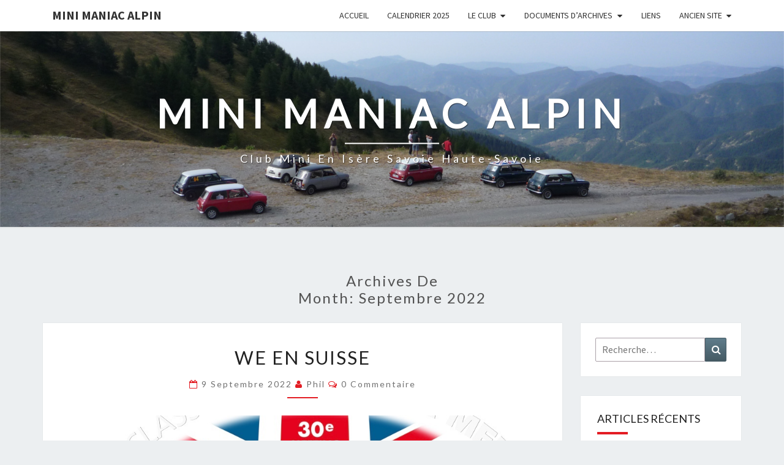

--- FILE ---
content_type: text/html; charset=UTF-8
request_url: https://www.minimaniacalpin.fr/version3/index.php/2022/09/
body_size: 12254
content:
<!DOCTYPE html>

<!--[if IE 8]>
<html id="ie8" lang="fr-FR">
<![endif]-->
<!--[if !(IE 8) ]><!-->
<html lang="fr-FR">
<!--<![endif]-->
<head>
<meta charset="UTF-8" />
<meta name="viewport" content="width=device-width" />
<link rel="profile" href="http://gmpg.org/xfn/11" />
<link rel="pingback" href="https://www.minimaniacalpin.fr/version3/xmlrpc.php" />
<title>septembre 2022 &#8211; Mini Maniac Alpin</title>
<meta name='robots' content='max-image-preview:large' />
<link rel='dns-prefetch' href='//fonts.googleapis.com' />
<link rel="alternate" type="application/rss+xml" title="Mini Maniac Alpin &raquo; Flux" href="https://www.minimaniacalpin.fr/version3/index.php/feed/" />
<link rel="alternate" type="application/rss+xml" title="Mini Maniac Alpin &raquo; Flux des commentaires" href="https://www.minimaniacalpin.fr/version3/index.php/comments/feed/" />
<style id='wp-img-auto-sizes-contain-inline-css' type='text/css'>
img:is([sizes=auto i],[sizes^="auto," i]){contain-intrinsic-size:3000px 1500px}
/*# sourceURL=wp-img-auto-sizes-contain-inline-css */
</style>
<style id='wp-emoji-styles-inline-css' type='text/css'>

	img.wp-smiley, img.emoji {
		display: inline !important;
		border: none !important;
		box-shadow: none !important;
		height: 1em !important;
		width: 1em !important;
		margin: 0 0.07em !important;
		vertical-align: -0.1em !important;
		background: none !important;
		padding: 0 !important;
	}
/*# sourceURL=wp-emoji-styles-inline-css */
</style>
<style id='wp-block-library-inline-css' type='text/css'>
:root{--wp-block-synced-color:#7a00df;--wp-block-synced-color--rgb:122,0,223;--wp-bound-block-color:var(--wp-block-synced-color);--wp-editor-canvas-background:#ddd;--wp-admin-theme-color:#007cba;--wp-admin-theme-color--rgb:0,124,186;--wp-admin-theme-color-darker-10:#006ba1;--wp-admin-theme-color-darker-10--rgb:0,107,160.5;--wp-admin-theme-color-darker-20:#005a87;--wp-admin-theme-color-darker-20--rgb:0,90,135;--wp-admin-border-width-focus:2px}@media (min-resolution:192dpi){:root{--wp-admin-border-width-focus:1.5px}}.wp-element-button{cursor:pointer}:root .has-very-light-gray-background-color{background-color:#eee}:root .has-very-dark-gray-background-color{background-color:#313131}:root .has-very-light-gray-color{color:#eee}:root .has-very-dark-gray-color{color:#313131}:root .has-vivid-green-cyan-to-vivid-cyan-blue-gradient-background{background:linear-gradient(135deg,#00d084,#0693e3)}:root .has-purple-crush-gradient-background{background:linear-gradient(135deg,#34e2e4,#4721fb 50%,#ab1dfe)}:root .has-hazy-dawn-gradient-background{background:linear-gradient(135deg,#faaca8,#dad0ec)}:root .has-subdued-olive-gradient-background{background:linear-gradient(135deg,#fafae1,#67a671)}:root .has-atomic-cream-gradient-background{background:linear-gradient(135deg,#fdd79a,#004a59)}:root .has-nightshade-gradient-background{background:linear-gradient(135deg,#330968,#31cdcf)}:root .has-midnight-gradient-background{background:linear-gradient(135deg,#020381,#2874fc)}:root{--wp--preset--font-size--normal:16px;--wp--preset--font-size--huge:42px}.has-regular-font-size{font-size:1em}.has-larger-font-size{font-size:2.625em}.has-normal-font-size{font-size:var(--wp--preset--font-size--normal)}.has-huge-font-size{font-size:var(--wp--preset--font-size--huge)}.has-text-align-center{text-align:center}.has-text-align-left{text-align:left}.has-text-align-right{text-align:right}.has-fit-text{white-space:nowrap!important}#end-resizable-editor-section{display:none}.aligncenter{clear:both}.items-justified-left{justify-content:flex-start}.items-justified-center{justify-content:center}.items-justified-right{justify-content:flex-end}.items-justified-space-between{justify-content:space-between}.screen-reader-text{border:0;clip-path:inset(50%);height:1px;margin:-1px;overflow:hidden;padding:0;position:absolute;width:1px;word-wrap:normal!important}.screen-reader-text:focus{background-color:#ddd;clip-path:none;color:#444;display:block;font-size:1em;height:auto;left:5px;line-height:normal;padding:15px 23px 14px;text-decoration:none;top:5px;width:auto;z-index:100000}html :where(.has-border-color){border-style:solid}html :where([style*=border-top-color]){border-top-style:solid}html :where([style*=border-right-color]){border-right-style:solid}html :where([style*=border-bottom-color]){border-bottom-style:solid}html :where([style*=border-left-color]){border-left-style:solid}html :where([style*=border-width]){border-style:solid}html :where([style*=border-top-width]){border-top-style:solid}html :where([style*=border-right-width]){border-right-style:solid}html :where([style*=border-bottom-width]){border-bottom-style:solid}html :where([style*=border-left-width]){border-left-style:solid}html :where(img[class*=wp-image-]){height:auto;max-width:100%}:where(figure){margin:0 0 1em}html :where(.is-position-sticky){--wp-admin--admin-bar--position-offset:var(--wp-admin--admin-bar--height,0px)}@media screen and (max-width:600px){html :where(.is-position-sticky){--wp-admin--admin-bar--position-offset:0px}}

/*# sourceURL=wp-block-library-inline-css */
</style><style id='wp-block-image-inline-css' type='text/css'>
.wp-block-image>a,.wp-block-image>figure>a{display:inline-block}.wp-block-image img{box-sizing:border-box;height:auto;max-width:100%;vertical-align:bottom}@media not (prefers-reduced-motion){.wp-block-image img.hide{visibility:hidden}.wp-block-image img.show{animation:show-content-image .4s}}.wp-block-image[style*=border-radius] img,.wp-block-image[style*=border-radius]>a{border-radius:inherit}.wp-block-image.has-custom-border img{box-sizing:border-box}.wp-block-image.aligncenter{text-align:center}.wp-block-image.alignfull>a,.wp-block-image.alignwide>a{width:100%}.wp-block-image.alignfull img,.wp-block-image.alignwide img{height:auto;width:100%}.wp-block-image .aligncenter,.wp-block-image .alignleft,.wp-block-image .alignright,.wp-block-image.aligncenter,.wp-block-image.alignleft,.wp-block-image.alignright{display:table}.wp-block-image .aligncenter>figcaption,.wp-block-image .alignleft>figcaption,.wp-block-image .alignright>figcaption,.wp-block-image.aligncenter>figcaption,.wp-block-image.alignleft>figcaption,.wp-block-image.alignright>figcaption{caption-side:bottom;display:table-caption}.wp-block-image .alignleft{float:left;margin:.5em 1em .5em 0}.wp-block-image .alignright{float:right;margin:.5em 0 .5em 1em}.wp-block-image .aligncenter{margin-left:auto;margin-right:auto}.wp-block-image :where(figcaption){margin-bottom:1em;margin-top:.5em}.wp-block-image.is-style-circle-mask img{border-radius:9999px}@supports ((-webkit-mask-image:none) or (mask-image:none)) or (-webkit-mask-image:none){.wp-block-image.is-style-circle-mask img{border-radius:0;-webkit-mask-image:url('data:image/svg+xml;utf8,<svg viewBox="0 0 100 100" xmlns="http://www.w3.org/2000/svg"><circle cx="50" cy="50" r="50"/></svg>');mask-image:url('data:image/svg+xml;utf8,<svg viewBox="0 0 100 100" xmlns="http://www.w3.org/2000/svg"><circle cx="50" cy="50" r="50"/></svg>');mask-mode:alpha;-webkit-mask-position:center;mask-position:center;-webkit-mask-repeat:no-repeat;mask-repeat:no-repeat;-webkit-mask-size:contain;mask-size:contain}}:root :where(.wp-block-image.is-style-rounded img,.wp-block-image .is-style-rounded img){border-radius:9999px}.wp-block-image figure{margin:0}.wp-lightbox-container{display:flex;flex-direction:column;position:relative}.wp-lightbox-container img{cursor:zoom-in}.wp-lightbox-container img:hover+button{opacity:1}.wp-lightbox-container button{align-items:center;backdrop-filter:blur(16px) saturate(180%);background-color:#5a5a5a40;border:none;border-radius:4px;cursor:zoom-in;display:flex;height:20px;justify-content:center;opacity:0;padding:0;position:absolute;right:16px;text-align:center;top:16px;width:20px;z-index:100}@media not (prefers-reduced-motion){.wp-lightbox-container button{transition:opacity .2s ease}}.wp-lightbox-container button:focus-visible{outline:3px auto #5a5a5a40;outline:3px auto -webkit-focus-ring-color;outline-offset:3px}.wp-lightbox-container button:hover{cursor:pointer;opacity:1}.wp-lightbox-container button:focus{opacity:1}.wp-lightbox-container button:focus,.wp-lightbox-container button:hover,.wp-lightbox-container button:not(:hover):not(:active):not(.has-background){background-color:#5a5a5a40;border:none}.wp-lightbox-overlay{box-sizing:border-box;cursor:zoom-out;height:100vh;left:0;overflow:hidden;position:fixed;top:0;visibility:hidden;width:100%;z-index:100000}.wp-lightbox-overlay .close-button{align-items:center;cursor:pointer;display:flex;justify-content:center;min-height:40px;min-width:40px;padding:0;position:absolute;right:calc(env(safe-area-inset-right) + 16px);top:calc(env(safe-area-inset-top) + 16px);z-index:5000000}.wp-lightbox-overlay .close-button:focus,.wp-lightbox-overlay .close-button:hover,.wp-lightbox-overlay .close-button:not(:hover):not(:active):not(.has-background){background:none;border:none}.wp-lightbox-overlay .lightbox-image-container{height:var(--wp--lightbox-container-height);left:50%;overflow:hidden;position:absolute;top:50%;transform:translate(-50%,-50%);transform-origin:top left;width:var(--wp--lightbox-container-width);z-index:9999999999}.wp-lightbox-overlay .wp-block-image{align-items:center;box-sizing:border-box;display:flex;height:100%;justify-content:center;margin:0;position:relative;transform-origin:0 0;width:100%;z-index:3000000}.wp-lightbox-overlay .wp-block-image img{height:var(--wp--lightbox-image-height);min-height:var(--wp--lightbox-image-height);min-width:var(--wp--lightbox-image-width);width:var(--wp--lightbox-image-width)}.wp-lightbox-overlay .wp-block-image figcaption{display:none}.wp-lightbox-overlay button{background:none;border:none}.wp-lightbox-overlay .scrim{background-color:#fff;height:100%;opacity:.9;position:absolute;width:100%;z-index:2000000}.wp-lightbox-overlay.active{visibility:visible}@media not (prefers-reduced-motion){.wp-lightbox-overlay.active{animation:turn-on-visibility .25s both}.wp-lightbox-overlay.active img{animation:turn-on-visibility .35s both}.wp-lightbox-overlay.show-closing-animation:not(.active){animation:turn-off-visibility .35s both}.wp-lightbox-overlay.show-closing-animation:not(.active) img{animation:turn-off-visibility .25s both}.wp-lightbox-overlay.zoom.active{animation:none;opacity:1;visibility:visible}.wp-lightbox-overlay.zoom.active .lightbox-image-container{animation:lightbox-zoom-in .4s}.wp-lightbox-overlay.zoom.active .lightbox-image-container img{animation:none}.wp-lightbox-overlay.zoom.active .scrim{animation:turn-on-visibility .4s forwards}.wp-lightbox-overlay.zoom.show-closing-animation:not(.active){animation:none}.wp-lightbox-overlay.zoom.show-closing-animation:not(.active) .lightbox-image-container{animation:lightbox-zoom-out .4s}.wp-lightbox-overlay.zoom.show-closing-animation:not(.active) .lightbox-image-container img{animation:none}.wp-lightbox-overlay.zoom.show-closing-animation:not(.active) .scrim{animation:turn-off-visibility .4s forwards}}@keyframes show-content-image{0%{visibility:hidden}99%{visibility:hidden}to{visibility:visible}}@keyframes turn-on-visibility{0%{opacity:0}to{opacity:1}}@keyframes turn-off-visibility{0%{opacity:1;visibility:visible}99%{opacity:0;visibility:visible}to{opacity:0;visibility:hidden}}@keyframes lightbox-zoom-in{0%{transform:translate(calc((-100vw + var(--wp--lightbox-scrollbar-width))/2 + var(--wp--lightbox-initial-left-position)),calc(-50vh + var(--wp--lightbox-initial-top-position))) scale(var(--wp--lightbox-scale))}to{transform:translate(-50%,-50%) scale(1)}}@keyframes lightbox-zoom-out{0%{transform:translate(-50%,-50%) scale(1);visibility:visible}99%{visibility:visible}to{transform:translate(calc((-100vw + var(--wp--lightbox-scrollbar-width))/2 + var(--wp--lightbox-initial-left-position)),calc(-50vh + var(--wp--lightbox-initial-top-position))) scale(var(--wp--lightbox-scale));visibility:hidden}}
/*# sourceURL=https://www.minimaniacalpin.fr/version3/wp-includes/blocks/image/style.min.css */
</style>
<style id='wp-block-paragraph-inline-css' type='text/css'>
.is-small-text{font-size:.875em}.is-regular-text{font-size:1em}.is-large-text{font-size:2.25em}.is-larger-text{font-size:3em}.has-drop-cap:not(:focus):first-letter{float:left;font-size:8.4em;font-style:normal;font-weight:100;line-height:.68;margin:.05em .1em 0 0;text-transform:uppercase}body.rtl .has-drop-cap:not(:focus):first-letter{float:none;margin-left:.1em}p.has-drop-cap.has-background{overflow:hidden}:root :where(p.has-background){padding:1.25em 2.375em}:where(p.has-text-color:not(.has-link-color)) a{color:inherit}p.has-text-align-left[style*="writing-mode:vertical-lr"],p.has-text-align-right[style*="writing-mode:vertical-rl"]{rotate:180deg}
/*# sourceURL=https://www.minimaniacalpin.fr/version3/wp-includes/blocks/paragraph/style.min.css */
</style>
<style id='global-styles-inline-css' type='text/css'>
:root{--wp--preset--aspect-ratio--square: 1;--wp--preset--aspect-ratio--4-3: 4/3;--wp--preset--aspect-ratio--3-4: 3/4;--wp--preset--aspect-ratio--3-2: 3/2;--wp--preset--aspect-ratio--2-3: 2/3;--wp--preset--aspect-ratio--16-9: 16/9;--wp--preset--aspect-ratio--9-16: 9/16;--wp--preset--color--black: #000000;--wp--preset--color--cyan-bluish-gray: #abb8c3;--wp--preset--color--white: #ffffff;--wp--preset--color--pale-pink: #f78da7;--wp--preset--color--vivid-red: #cf2e2e;--wp--preset--color--luminous-vivid-orange: #ff6900;--wp--preset--color--luminous-vivid-amber: #fcb900;--wp--preset--color--light-green-cyan: #7bdcb5;--wp--preset--color--vivid-green-cyan: #00d084;--wp--preset--color--pale-cyan-blue: #8ed1fc;--wp--preset--color--vivid-cyan-blue: #0693e3;--wp--preset--color--vivid-purple: #9b51e0;--wp--preset--gradient--vivid-cyan-blue-to-vivid-purple: linear-gradient(135deg,rgb(6,147,227) 0%,rgb(155,81,224) 100%);--wp--preset--gradient--light-green-cyan-to-vivid-green-cyan: linear-gradient(135deg,rgb(122,220,180) 0%,rgb(0,208,130) 100%);--wp--preset--gradient--luminous-vivid-amber-to-luminous-vivid-orange: linear-gradient(135deg,rgb(252,185,0) 0%,rgb(255,105,0) 100%);--wp--preset--gradient--luminous-vivid-orange-to-vivid-red: linear-gradient(135deg,rgb(255,105,0) 0%,rgb(207,46,46) 100%);--wp--preset--gradient--very-light-gray-to-cyan-bluish-gray: linear-gradient(135deg,rgb(238,238,238) 0%,rgb(169,184,195) 100%);--wp--preset--gradient--cool-to-warm-spectrum: linear-gradient(135deg,rgb(74,234,220) 0%,rgb(151,120,209) 20%,rgb(207,42,186) 40%,rgb(238,44,130) 60%,rgb(251,105,98) 80%,rgb(254,248,76) 100%);--wp--preset--gradient--blush-light-purple: linear-gradient(135deg,rgb(255,206,236) 0%,rgb(152,150,240) 100%);--wp--preset--gradient--blush-bordeaux: linear-gradient(135deg,rgb(254,205,165) 0%,rgb(254,45,45) 50%,rgb(107,0,62) 100%);--wp--preset--gradient--luminous-dusk: linear-gradient(135deg,rgb(255,203,112) 0%,rgb(199,81,192) 50%,rgb(65,88,208) 100%);--wp--preset--gradient--pale-ocean: linear-gradient(135deg,rgb(255,245,203) 0%,rgb(182,227,212) 50%,rgb(51,167,181) 100%);--wp--preset--gradient--electric-grass: linear-gradient(135deg,rgb(202,248,128) 0%,rgb(113,206,126) 100%);--wp--preset--gradient--midnight: linear-gradient(135deg,rgb(2,3,129) 0%,rgb(40,116,252) 100%);--wp--preset--font-size--small: 13px;--wp--preset--font-size--medium: 20px;--wp--preset--font-size--large: 36px;--wp--preset--font-size--x-large: 42px;--wp--preset--spacing--20: 0.44rem;--wp--preset--spacing--30: 0.67rem;--wp--preset--spacing--40: 1rem;--wp--preset--spacing--50: 1.5rem;--wp--preset--spacing--60: 2.25rem;--wp--preset--spacing--70: 3.38rem;--wp--preset--spacing--80: 5.06rem;--wp--preset--shadow--natural: 6px 6px 9px rgba(0, 0, 0, 0.2);--wp--preset--shadow--deep: 12px 12px 50px rgba(0, 0, 0, 0.4);--wp--preset--shadow--sharp: 6px 6px 0px rgba(0, 0, 0, 0.2);--wp--preset--shadow--outlined: 6px 6px 0px -3px rgb(255, 255, 255), 6px 6px rgb(0, 0, 0);--wp--preset--shadow--crisp: 6px 6px 0px rgb(0, 0, 0);}:where(.is-layout-flex){gap: 0.5em;}:where(.is-layout-grid){gap: 0.5em;}body .is-layout-flex{display: flex;}.is-layout-flex{flex-wrap: wrap;align-items: center;}.is-layout-flex > :is(*, div){margin: 0;}body .is-layout-grid{display: grid;}.is-layout-grid > :is(*, div){margin: 0;}:where(.wp-block-columns.is-layout-flex){gap: 2em;}:where(.wp-block-columns.is-layout-grid){gap: 2em;}:where(.wp-block-post-template.is-layout-flex){gap: 1.25em;}:where(.wp-block-post-template.is-layout-grid){gap: 1.25em;}.has-black-color{color: var(--wp--preset--color--black) !important;}.has-cyan-bluish-gray-color{color: var(--wp--preset--color--cyan-bluish-gray) !important;}.has-white-color{color: var(--wp--preset--color--white) !important;}.has-pale-pink-color{color: var(--wp--preset--color--pale-pink) !important;}.has-vivid-red-color{color: var(--wp--preset--color--vivid-red) !important;}.has-luminous-vivid-orange-color{color: var(--wp--preset--color--luminous-vivid-orange) !important;}.has-luminous-vivid-amber-color{color: var(--wp--preset--color--luminous-vivid-amber) !important;}.has-light-green-cyan-color{color: var(--wp--preset--color--light-green-cyan) !important;}.has-vivid-green-cyan-color{color: var(--wp--preset--color--vivid-green-cyan) !important;}.has-pale-cyan-blue-color{color: var(--wp--preset--color--pale-cyan-blue) !important;}.has-vivid-cyan-blue-color{color: var(--wp--preset--color--vivid-cyan-blue) !important;}.has-vivid-purple-color{color: var(--wp--preset--color--vivid-purple) !important;}.has-black-background-color{background-color: var(--wp--preset--color--black) !important;}.has-cyan-bluish-gray-background-color{background-color: var(--wp--preset--color--cyan-bluish-gray) !important;}.has-white-background-color{background-color: var(--wp--preset--color--white) !important;}.has-pale-pink-background-color{background-color: var(--wp--preset--color--pale-pink) !important;}.has-vivid-red-background-color{background-color: var(--wp--preset--color--vivid-red) !important;}.has-luminous-vivid-orange-background-color{background-color: var(--wp--preset--color--luminous-vivid-orange) !important;}.has-luminous-vivid-amber-background-color{background-color: var(--wp--preset--color--luminous-vivid-amber) !important;}.has-light-green-cyan-background-color{background-color: var(--wp--preset--color--light-green-cyan) !important;}.has-vivid-green-cyan-background-color{background-color: var(--wp--preset--color--vivid-green-cyan) !important;}.has-pale-cyan-blue-background-color{background-color: var(--wp--preset--color--pale-cyan-blue) !important;}.has-vivid-cyan-blue-background-color{background-color: var(--wp--preset--color--vivid-cyan-blue) !important;}.has-vivid-purple-background-color{background-color: var(--wp--preset--color--vivid-purple) !important;}.has-black-border-color{border-color: var(--wp--preset--color--black) !important;}.has-cyan-bluish-gray-border-color{border-color: var(--wp--preset--color--cyan-bluish-gray) !important;}.has-white-border-color{border-color: var(--wp--preset--color--white) !important;}.has-pale-pink-border-color{border-color: var(--wp--preset--color--pale-pink) !important;}.has-vivid-red-border-color{border-color: var(--wp--preset--color--vivid-red) !important;}.has-luminous-vivid-orange-border-color{border-color: var(--wp--preset--color--luminous-vivid-orange) !important;}.has-luminous-vivid-amber-border-color{border-color: var(--wp--preset--color--luminous-vivid-amber) !important;}.has-light-green-cyan-border-color{border-color: var(--wp--preset--color--light-green-cyan) !important;}.has-vivid-green-cyan-border-color{border-color: var(--wp--preset--color--vivid-green-cyan) !important;}.has-pale-cyan-blue-border-color{border-color: var(--wp--preset--color--pale-cyan-blue) !important;}.has-vivid-cyan-blue-border-color{border-color: var(--wp--preset--color--vivid-cyan-blue) !important;}.has-vivid-purple-border-color{border-color: var(--wp--preset--color--vivid-purple) !important;}.has-vivid-cyan-blue-to-vivid-purple-gradient-background{background: var(--wp--preset--gradient--vivid-cyan-blue-to-vivid-purple) !important;}.has-light-green-cyan-to-vivid-green-cyan-gradient-background{background: var(--wp--preset--gradient--light-green-cyan-to-vivid-green-cyan) !important;}.has-luminous-vivid-amber-to-luminous-vivid-orange-gradient-background{background: var(--wp--preset--gradient--luminous-vivid-amber-to-luminous-vivid-orange) !important;}.has-luminous-vivid-orange-to-vivid-red-gradient-background{background: var(--wp--preset--gradient--luminous-vivid-orange-to-vivid-red) !important;}.has-very-light-gray-to-cyan-bluish-gray-gradient-background{background: var(--wp--preset--gradient--very-light-gray-to-cyan-bluish-gray) !important;}.has-cool-to-warm-spectrum-gradient-background{background: var(--wp--preset--gradient--cool-to-warm-spectrum) !important;}.has-blush-light-purple-gradient-background{background: var(--wp--preset--gradient--blush-light-purple) !important;}.has-blush-bordeaux-gradient-background{background: var(--wp--preset--gradient--blush-bordeaux) !important;}.has-luminous-dusk-gradient-background{background: var(--wp--preset--gradient--luminous-dusk) !important;}.has-pale-ocean-gradient-background{background: var(--wp--preset--gradient--pale-ocean) !important;}.has-electric-grass-gradient-background{background: var(--wp--preset--gradient--electric-grass) !important;}.has-midnight-gradient-background{background: var(--wp--preset--gradient--midnight) !important;}.has-small-font-size{font-size: var(--wp--preset--font-size--small) !important;}.has-medium-font-size{font-size: var(--wp--preset--font-size--medium) !important;}.has-large-font-size{font-size: var(--wp--preset--font-size--large) !important;}.has-x-large-font-size{font-size: var(--wp--preset--font-size--x-large) !important;}
/*# sourceURL=global-styles-inline-css */
</style>

<style id='classic-theme-styles-inline-css' type='text/css'>
/*! This file is auto-generated */
.wp-block-button__link{color:#fff;background-color:#32373c;border-radius:9999px;box-shadow:none;text-decoration:none;padding:calc(.667em + 2px) calc(1.333em + 2px);font-size:1.125em}.wp-block-file__button{background:#32373c;color:#fff;text-decoration:none}
/*# sourceURL=/wp-includes/css/classic-themes.min.css */
</style>
<link rel='stylesheet' id='bootstrap-css' href='https://www.minimaniacalpin.fr/version3/wp-content/themes/nisarg/css/bootstrap.css?ver=6.9' type='text/css' media='all' />
<link rel='stylesheet' id='font-awesome-css' href='https://www.minimaniacalpin.fr/version3/wp-content/themes/nisarg/font-awesome/css/font-awesome.min.css?ver=6.9' type='text/css' media='all' />
<link rel='stylesheet' id='nisarg-style-css' href='https://www.minimaniacalpin.fr/version3/wp-content/themes/nisarg/style.css?ver=6.9' type='text/css' media='all' />
<style id='nisarg-style-inline-css' type='text/css'>
	/* Color Scheme */

	/* Accent Color */

	a:active,
	a:hover,
	a:focus {
	    color: #e31c23;
	}

	.main-navigation .primary-menu > li > a:hover, .main-navigation .primary-menu > li > a:focus {
		color: #e31c23;
	}
	
	.main-navigation .primary-menu .sub-menu .current_page_item > a,
	.main-navigation .primary-menu .sub-menu .current-menu-item > a {
		color: #e31c23;
	}
	.main-navigation .primary-menu .sub-menu .current_page_item > a:hover,
	.main-navigation .primary-menu .sub-menu .current_page_item > a:focus,
	.main-navigation .primary-menu .sub-menu .current-menu-item > a:hover,
	.main-navigation .primary-menu .sub-menu .current-menu-item > a:focus {
		background-color: #fff;
		color: #e31c23;
	}
	.dropdown-toggle:hover,
	.dropdown-toggle:focus {
		color: #e31c23;
	}
	.pagination .current,
	.dark .pagination .current {
		background-color: #e31c23;
		border: 1px solid #e31c23;
	}
	blockquote {
		border-color: #e31c23;
	}
	@media (min-width: 768px){
		.main-navigation .primary-menu > .current_page_item > a,
		.main-navigation .primary-menu > .current_page_item > a:hover,
		.main-navigation .primary-menu > .current_page_item > a:focus,
		.main-navigation .primary-menu > .current-menu-item > a,
		.main-navigation .primary-menu > .current-menu-item > a:hover,
		.main-navigation .primary-menu > .current-menu-item > a:focus,
		.main-navigation .primary-menu > .current_page_ancestor > a,
		.main-navigation .primary-menu > .current_page_ancestor > a:hover,
		.main-navigation .primary-menu > .current_page_ancestor > a:focus,
		.main-navigation .primary-menu > .current-menu-ancestor > a,
		.main-navigation .primary-menu > .current-menu-ancestor > a:hover,
		.main-navigation .primary-menu > .current-menu-ancestor > a:focus {
			border-top: 4px solid #e31c23;
		}
		.main-navigation ul ul a:hover,
		.main-navigation ul ul a.focus {
			color: #fff;
			background-color: #e31c23;
		}
	}

	.main-navigation .primary-menu > .open > a, .main-navigation .primary-menu > .open > a:hover, .main-navigation .primary-menu > .open > a:focus {
		color: #e31c23;
	}

	.main-navigation .primary-menu > li > .sub-menu  li > a:hover,
	.main-navigation .primary-menu > li > .sub-menu  li > a:focus {
		color: #fff;
		background-color: #e31c23;
	}

	@media (max-width: 767px) {
		.main-navigation .primary-menu .open .sub-menu > li > a:hover {
			color: #fff;
			background-color: #e31c23;
		}
	}

	.sticky-post{
		color: #fff;
	    background: #e31c23; 
	}
	
	.entry-title a:hover,
	.entry-title a:focus{
	    color: #e31c23;
	}

	.entry-header .entry-meta::after{
	    background: #e31c23;
	}

	.fa {
		color: #e31c23;
	}

	.btn-default{
		border-bottom: 1px solid #e31c23;
	}

	.btn-default:hover, .btn-default:focus{
	    border-bottom: 1px solid #e31c23;
	    background-color: #e31c23;
	}

	.nav-previous:hover, .nav-next:hover{
	    border: 1px solid #e31c23;
	    background-color: #e31c23;
	}

	.next-post a:hover,.prev-post a:hover{
	    color: #e31c23;
	}

	.posts-navigation .next-post a:hover .fa, .posts-navigation .prev-post a:hover .fa{
	    color: #e31c23;
	}


	#secondary .widget-title::after{
		position: absolute;
	    width: 50px;
	    display: block;
	    height: 4px;    
	    bottom: -15px;
		background-color: #e31c23;
	    content: "";
	}

	#secondary .widget a:hover,
	#secondary .widget a:focus,
	.dark #secondary .widget #recentcomments a:hover,
	.dark #secondary .widget #recentcomments a:focus {
		color: #e31c23;
	}

	#secondary .widget_calendar tbody a {
		color: #fff;
		padding: 0.2em;
	    background-color: #e31c23;
	}

	#secondary .widget_calendar tbody a:hover{
		color: #fff;
	    padding: 0.2em;
	    background-color: #e31c23;  
	}	

	.dark .comment-respond #submit,
	.dark .main-navigation .menu-toggle:hover, 
	.dark .main-navigation .menu-toggle:focus,
	.dark html input[type="button"], 
	.dark input[type="reset"], 
	.dark input[type="submit"] {
		background: #e31c23;
		color: #fff;
	}
	
	.dark a {
		color: #e31c23;
	}

/*# sourceURL=nisarg-style-inline-css */
</style>
<link rel='stylesheet' id='nisarg-google-fonts-css' href='https://fonts.googleapis.com/css?family=Source+Sans+Pro%3A400%2C700%7CLato%3A400&#038;display=swap' type='text/css' media='all' />
<script type="text/javascript" src="https://www.minimaniacalpin.fr/version3/wp-includes/js/jquery/jquery.min.js?ver=3.7.1" id="jquery-core-js"></script>
<script type="text/javascript" src="https://www.minimaniacalpin.fr/version3/wp-includes/js/jquery/jquery-migrate.min.js?ver=3.4.1" id="jquery-migrate-js"></script>
<link rel="https://api.w.org/" href="https://www.minimaniacalpin.fr/version3/index.php/wp-json/" /><link rel="EditURI" type="application/rsd+xml" title="RSD" href="https://www.minimaniacalpin.fr/version3/xmlrpc.php?rsd" />
<meta name="generator" content="WordPress 6.9" />

<style type="text/css">
        .site-header { background: ; }
</style>


	<style type="text/css">
		body,
		button,
		input,
		select,
		textarea {
		    font-family:  'Source Sans Pro',-apple-system,BlinkMacSystemFont,"Segoe UI",Roboto,Oxygen-Sans,Ubuntu,Cantarell,"Helvetica Neue",sans-serif;
		    font-weight: 400;
		    font-style: normal; 
		}
		h1,h2,h3,h4,h5,h6 {
	    	font-family: 'Lato',-apple-system,BlinkMacSystemFont,"Segoe UI",Roboto,Oxygen-Sans,Ubuntu,Cantarell,"Helvetica Neue",sans-serif;
	    	font-weight: 400;
	    	font-style: normal;
	    }
	    .navbar-brand,
	    #site-navigation.main-navigation ul {
	    	font-family: 'Source Sans Pro',-apple-system,BlinkMacSystemFont,"Segoe UI",Roboto,Oxygen-Sans,Ubuntu,Cantarell,"Helvetica Neue",sans-serif;
	    }
	    #site-navigation.main-navigation ul {
	    	font-weight: 400;
	    	font-style: normal;
	    }
	</style>

	<style type="text/css">.recentcomments a{display:inline !important;padding:0 !important;margin:0 !important;}</style>		<style type="text/css" id="nisarg-header-css">
					.site-header {
				background: url(https://www.minimaniacalpin.fr/version3/wp-content/uploads/2019/03/BannerRaw.jpg) no-repeat scroll top;
				background-size: cover;
			}
			@media (min-width: 320px) and (max-width: 359px ) {
				.site-header {
					height: 80px;
				}
			}
			@media (min-width: 360px) and (max-width: 767px ) {
				.site-header {
					height: 90px;
				}
			}
			@media (min-width: 768px) and (max-width: 979px ) {
				.site-header {
					height: 192px;
				}
			}
			@media (min-width: 980px) and (max-width: 1279px ){
				.site-header {
					height: 245px;
				}
			}
			@media (min-width: 1280px) and (max-width: 1365px ){
				.site-header {
					height: 320px;
				}
			}
			@media (min-width: 1366px) and (max-width: 1439px ){
				.site-header {
					height: 341px;
				}
			}
			@media (min-width: 1440px) and (max-width: 1599px ) {
				.site-header {
					height: 360px;
				}
			}
			@media (min-width: 1600px) and (max-width: 1919px ) {
				.site-header {
					height: 400px;
				}
			}
			@media (min-width: 1920px) and (max-width: 2559px ) {
				.site-header {
					height: 480px;
				}
			}
			@media (min-width: 2560px)  and (max-width: 2879px ) {
				.site-header {
					height: 640px;
				}
			}
			@media (min-width: 2880px) {
				.site-header {
					height: 720px;
				}
			}
			.site-header{
				-webkit-box-shadow: 0px 0px 2px 1px rgba(182,182,182,0.3);
		    	-moz-box-shadow: 0px 0px 2px 1px rgba(182,182,182,0.3);
		    	-o-box-shadow: 0px 0px 2px 1px rgba(182,182,182,0.3);
		    	box-shadow: 0px 0px 2px 1px rgba(182,182,182,0.3);
			}
					.site-title,
			.site-description,
			.dark .site-title,
			.dark .site-description {
				color: #fff;
			}
			.site-title::after{
				background: #fff;
				content:"";
			}
		</style>
		<link rel="icon" href="https://www.minimaniacalpin.fr/version3/wp-content/uploads/2019/03/cropped-logo512_512-32x32.jpg" sizes="32x32" />
<link rel="icon" href="https://www.minimaniacalpin.fr/version3/wp-content/uploads/2019/03/cropped-logo512_512-192x192.jpg" sizes="192x192" />
<link rel="apple-touch-icon" href="https://www.minimaniacalpin.fr/version3/wp-content/uploads/2019/03/cropped-logo512_512-180x180.jpg" />
<meta name="msapplication-TileImage" content="https://www.minimaniacalpin.fr/version3/wp-content/uploads/2019/03/cropped-logo512_512-270x270.jpg" />
</head>
<body class="archive date wp-embed-responsive wp-theme-nisarg light">
<div id="page" class="hfeed site">
<header id="masthead"   role="banner">
	<nav id="site-navigation" class="main-navigation navbar-fixed-top navbar-left" role="navigation">
		<!-- Brand and toggle get grouped for better mobile display -->
		<div class="container" id="navigation_menu">
			<div class="navbar-header">
									<button type="button" class="menu-toggle" data-toggle="collapse" data-target=".navbar-ex1-collapse">
						<span class="sr-only">Toggle navigation</span>
						<span class="icon-bar"></span> 
						<span class="icon-bar"></span>
						<span class="icon-bar"></span>
					</button>
									<a class="navbar-brand" href="https://www.minimaniacalpin.fr/version3/">Mini Maniac Alpin</a>
			</div><!-- .navbar-header -->
			<div class="collapse navbar-collapse navbar-ex1-collapse"><ul id="menu-menu-principal" class="primary-menu"><li id="menu-item-9" class="menu-item menu-item-type-custom menu-item-object-custom menu-item-home menu-item-9"><a href="http://www.minimaniacalpin.fr/version3">Accueil</a></li>
<li id="menu-item-231" class="menu-item menu-item-type-post_type menu-item-object-page menu-item-231"><a href="https://www.minimaniacalpin.fr/version3/index.php/calendrier-2025/">Calendrier 2025</a></li>
<li id="menu-item-24" class="menu-item menu-item-type-post_type menu-item-object-page menu-item-has-children menu-item-24"><a href="https://www.minimaniacalpin.fr/version3/index.php/le-club/">Le Club</a>
<ul class="sub-menu">
	<li id="menu-item-25" class="menu-item menu-item-type-post_type menu-item-object-page menu-item-25"><a href="https://www.minimaniacalpin.fr/version3/index.php/le-club/informations/">Informations</a></li>
	<li id="menu-item-34" class="menu-item menu-item-type-post_type menu-item-object-page menu-item-34"><a href="https://www.minimaniacalpin.fr/version3/index.php/le-club/le-club-adhesion/">Adhésion</a></li>
	<li id="menu-item-37" class="menu-item menu-item-type-post_type menu-item-object-page menu-item-37"><a href="https://www.minimaniacalpin.fr/version3/index.php/le-club/le-club-comptes-rendus-reunions/">Comptes-rendus réunions</a></li>
	<li id="menu-item-40" class="menu-item menu-item-type-post_type menu-item-object-page menu-item-40"><a href="https://www.minimaniacalpin.fr/version3/index.php/le-club/le-club-contact/">Contact</a></li>
</ul>
</li>
<li id="menu-item-298" class="menu-item menu-item-type-post_type menu-item-object-page menu-item-has-children menu-item-298"><a href="https://www.minimaniacalpin.fr/version3/index.php/documents-darchives/">Documents d’Archives</a>
<ul class="sub-menu">
	<li id="menu-item-299" class="menu-item menu-item-type-post_type menu-item-object-page menu-item-299"><a href="https://www.minimaniacalpin.fr/version3/index.php/documents-darchives/le-trophee-leyland/">Le Trophée British Leyland</a></li>
</ul>
</li>
<li id="menu-item-46" class="menu-item menu-item-type-post_type menu-item-object-page menu-item-46"><a href="https://www.minimaniacalpin.fr/version3/index.php/liens/">Liens</a></li>
<li id="menu-item-41" class="menu-item menu-item-type-custom menu-item-object-custom menu-item-has-children menu-item-41"><a href="http://www.minimaniacalpin.fr/version2/">Ancien Site</a>
<ul class="sub-menu">
	<li id="menu-item-42" class="menu-item menu-item-type-custom menu-item-object-custom menu-item-42"><a href="http://www.minimaniacalpin.fr/version2/">Ancien site V2</a></li>
	<li id="menu-item-43" class="menu-item menu-item-type-custom menu-item-object-custom menu-item-43"><a href="http://www.minimaniacalpin.fr/version2/index.php/comptes-rendus.html">Photos ancien site V2</a></li>
	<li id="menu-item-663" class="menu-item menu-item-type-custom menu-item-object-custom menu-item-663"><a href="https://web.archive.org/web/20080115105702/http://www.minimaniacalpin.fr/pages/indexpag.html">Ancien site V1</a></li>
</ul>
</li>
</ul></div>		</div><!--#container-->
	</nav>
	<div id="cc_spacer"></div><!-- used to clear fixed navigation by the themes js -->

		<div class="site-header">
		<div class="site-branding">
			<a class="home-link" href="https://www.minimaniacalpin.fr/version3/" title="Mini Maniac Alpin" rel="home">
				<h1 class="site-title">Mini Maniac Alpin</h1>
				<h2 class="site-description">Club Mini en Isère Savoie Haute-Savoie</h2>
			</a>
		</div><!--.site-branding-->
	</div><!--.site-header-->
	
</header>
<div id="content" class="site-content">
	<div class="container">
		<div class="row">
							<header class="archive-page-header">
					<h3 class="archive-page-title">Archives de<br>Month: <span>septembre 2022</span></h3>				</header><!-- .page-header -->
				<div id="primary" class="col-md-9 content-area">
					<main id="main" class="site-main" role="main">
					
<article id="post-443"  class="post-content post-443 post type-post status-publish format-standard hentry category-non-classe">

	
	
	<header class="entry-header">
		<span class="screen-reader-text">WE en Suisse</span>
					<h2 class="entry-title">
				<a href="https://www.minimaniacalpin.fr/version3/index.php/2022/09/09/we-en-suisse/" rel="bookmark">WE en Suisse</a>
			</h2>
		
				<div class="entry-meta">
			<h5 class="entry-date"><i class="fa fa-calendar-o"></i> <a href="https://www.minimaniacalpin.fr/version3/index.php/2022/09/09/we-en-suisse/" title="15 h 31 min" rel="bookmark"><time class="entry-date" datetime="2022-09-09T15:31:00+02:00" pubdate>9 septembre 2022 </time></a><span class="byline"><span class="sep"></span><i class="fa fa-user"></i>
<span class="author vcard"><a class="url fn n" href="https://www.minimaniacalpin.fr/version3/index.php/author/phil/" title="Voir toutes les publications de  phil" rel="author">phil</a></span></span> <i class="fa fa-comments-o"></i><span class="screen-reader-text">Commentaires </span> <a href="https://www.minimaniacalpin.fr/version3/index.php/2022/09/09/we-en-suisse/#respond" class="comments-link" >0 Commentaire</a></h5>
		</div><!-- .entry-meta -->
			</header><!-- .entry-header -->

			<div class="entry-content">
				<div class="wp-block-image">
<figure class="aligncenter size-full"><img fetchpriority="high" decoding="async" width="880" height="556" src="https://www.minimaniacalpin.fr/version3/wp-content/uploads/2022/12/image-3.png" alt="" class="wp-image-444" srcset="https://www.minimaniacalpin.fr/version3/wp-content/uploads/2022/12/image-3.png 880w, https://www.minimaniacalpin.fr/version3/wp-content/uploads/2022/12/image-3-300x190.png 300w, https://www.minimaniacalpin.fr/version3/wp-content/uploads/2022/12/image-3-768x485.png 768w, https://www.minimaniacalpin.fr/version3/wp-content/uploads/2022/12/image-3-427x270.png 427w" sizes="(max-width: 880px) 100vw, 880px" /></figure>
</div>


<p>Gros week-end en perspective. Les 1 et 2 octobre c&rsquo;est Paka qui nous organise une petite virée en Suisse.</p>



<p>Au programme, le l&rsquo;incontournable Swiss British Car Meeting le samedi, la visite de la brasserie artisanale 7Peaks le soir et un roadbook le dimanche entre les Alpes Suisses et Française.</p>



<p>L&rsquo;inscription une semaine avant est obligatoire pour la réservation du gîte.</p>


<div class="wp-block-image">
<figure class="aligncenter size-full"><img decoding="async" width="512" height="512" src="https://www.minimaniacalpin.fr/version3/wp-content/uploads/2022/12/7PEAKSBRASSERIE.png" alt="" class="wp-image-445" srcset="https://www.minimaniacalpin.fr/version3/wp-content/uploads/2022/12/7PEAKSBRASSERIE.png 512w, https://www.minimaniacalpin.fr/version3/wp-content/uploads/2022/12/7PEAKSBRASSERIE-300x300.png 300w, https://www.minimaniacalpin.fr/version3/wp-content/uploads/2022/12/7PEAKSBRASSERIE-150x150.png 150w, https://www.minimaniacalpin.fr/version3/wp-content/uploads/2022/12/7PEAKSBRASSERIE-270x270.png 270w" sizes="(max-width: 512px) 100vw, 512px" /></figure>
</div>
							</div><!-- .entry-content -->

	<footer class="entry-footer">
			</footer><!-- .entry-footer -->
</article><!-- #post-## -->

<article id="post-440"  class="post-content post-440 post type-post status-publish format-standard hentry category-non-classe">

	
	
	<header class="entry-header">
		<span class="screen-reader-text">Rallye Mini To the Alps</span>
					<h2 class="entry-title">
				<a href="https://www.minimaniacalpin.fr/version3/index.php/2022/09/07/rallye-mini-to-the-alps/" rel="bookmark">Rallye Mini To the Alps</a>
			</h2>
		
				<div class="entry-meta">
			<h5 class="entry-date"><i class="fa fa-calendar-o"></i> <a href="https://www.minimaniacalpin.fr/version3/index.php/2022/09/07/rallye-mini-to-the-alps/" title="9 h 20 min" rel="bookmark"><time class="entry-date" datetime="2022-09-07T09:20:36+02:00" pubdate>7 septembre 2022 </time></a><span class="byline"><span class="sep"></span><i class="fa fa-user"></i>
<span class="author vcard"><a class="url fn n" href="https://www.minimaniacalpin.fr/version3/index.php/author/phil/" title="Voir toutes les publications de  phil" rel="author">phil</a></span></span> <i class="fa fa-comments-o"></i><span class="screen-reader-text">Commentaires </span> <a href="https://www.minimaniacalpin.fr/version3/index.php/2022/09/07/rallye-mini-to-the-alps/#respond" class="comments-link" >0 Commentaire</a></h5>
		</div><!-- .entry-meta -->
			</header><!-- .entry-header -->

			<div class="entry-content">
				
<p>Ce jeudi 21 septembre nous irons rencontrer les pilotes du rallye Mini To the Alps auquel Benjamin participe.</p>


<div class="wp-block-image">
<figure class="aligncenter size-full is-resized"><img decoding="async" src="https://www.minimaniacalpin.fr/version3/wp-content/uploads/2022/12/image-2.png" alt="" class="wp-image-441" width="429" height="411" srcset="https://www.minimaniacalpin.fr/version3/wp-content/uploads/2022/12/image-2.png 429w, https://www.minimaniacalpin.fr/version3/wp-content/uploads/2022/12/image-2-300x287.png 300w, https://www.minimaniacalpin.fr/version3/wp-content/uploads/2022/12/image-2-282x270.png 282w" sizes="(max-width: 429px) 100vw, 429px" /></figure>
</div>


<p>Le Mini Cooper Register organise une fois de plus son mythique rallye et il passera chez nous. L&rsquo;idée est d&rsquo;aller les accueillir avec quelques une de nos Minis à l&rsquo;arrivée d&rsquo;Aix les Bains. S&rsquo;en suivra un moment d&rsquo;échange avec les pilotes et la découverte de leurs autos (certaines ayant participé au rallye Monte-Carlo à la grande époque).</p>



<p>Pour ceux qui le souhaitent, nous prendrons ensuite le diner dans un restaurant d&rsquo;Aix les Bains.</p>

							</div><!-- .entry-content -->

	<footer class="entry-footer">
			</footer><!-- .entry-footer -->
</article><!-- #post-## -->

<article id="post-432"  class="post-content post-432 post type-post status-publish format-standard hentry category-non-classe">

	
	
	<header class="entry-header">
		<span class="screen-reader-text">Cols des lacs de montagne et sapins</span>
					<h2 class="entry-title">
				<a href="https://www.minimaniacalpin.fr/version3/index.php/2022/09/05/cols-des-lacs-de-montagne-et-sapins/" rel="bookmark">Cols des lacs de montagne et sapins</a>
			</h2>
		
				<div class="entry-meta">
			<h5 class="entry-date"><i class="fa fa-calendar-o"></i> <a href="https://www.minimaniacalpin.fr/version3/index.php/2022/09/05/cols-des-lacs-de-montagne-et-sapins/" title="1 h 03 min" rel="bookmark"><time class="entry-date" datetime="2022-09-05T01:03:00+02:00" pubdate>5 septembre 2022 </time></a><span class="byline"><span class="sep"></span><i class="fa fa-user"></i>
<span class="author vcard"><a class="url fn n" href="https://www.minimaniacalpin.fr/version3/index.php/author/phil/" title="Voir toutes les publications de  phil" rel="author">phil</a></span></span> <i class="fa fa-comments-o"></i><span class="screen-reader-text">Commentaires </span> <a href="https://www.minimaniacalpin.fr/version3/index.php/2022/09/05/cols-des-lacs-de-montagne-et-sapins/#respond" class="comments-link" >0 Commentaire</a></h5>
		</div><!-- .entry-meta -->
			</header><!-- .entry-header -->

			<div class="entry-content">
				
<p>Cette fois c&rsquo;est Benoît et Mélanie qui nous ont préparé une balade dans leur secteur pour le dimanche 18 septembre.</p>



<p>Le départ est prévu de Chindrieux à 9H et le repas sera pris chez Jérôme au lac d&rsquo;Aiguebelette.</p>


<div class="wp-block-image">
<figure class="aligncenter size-large"><img loading="lazy" decoding="async" width="1024" height="562" src="https://www.minimaniacalpin.fr/version3/wp-content/uploads/2022/12/image-1-1024x562.png" alt="" class="wp-image-433" srcset="https://www.minimaniacalpin.fr/version3/wp-content/uploads/2022/12/image-1-1024x562.png 1024w, https://www.minimaniacalpin.fr/version3/wp-content/uploads/2022/12/image-1-300x165.png 300w, https://www.minimaniacalpin.fr/version3/wp-content/uploads/2022/12/image-1-768x422.png 768w, https://www.minimaniacalpin.fr/version3/wp-content/uploads/2022/12/image-1-492x270.png 492w, https://www.minimaniacalpin.fr/version3/wp-content/uploads/2022/12/image-1.png 1122w" sizes="auto, (max-width: 1024px) 100vw, 1024px" /><figcaption class="wp-element-caption">Photo: Wikipédia / Florent Pépellin</figcaption></figure>
</div>
							</div><!-- .entry-content -->

	<footer class="entry-footer">
			</footer><!-- .entry-footer -->
</article><!-- #post-## -->
												</main><!-- #main -->
			</div><!-- #primary -->
			<div id="secondary" class="col-md-3 sidebar widget-area" role="complementary">
		<aside id="search-2" class="widget widget_search">
<form role="search" method="get" class="search-form" action="https://www.minimaniacalpin.fr/version3/">
	<label>
		<span class="screen-reader-text">Rechercher :</span>
		<input type="search" class="search-field" placeholder="Recherche&hellip;" value="" name="s" title="Rechercher :" /> 
	</label>
	<button type="submit" class="search-submit"><span class="screen-reader-text">Recherche</span></button>
</form>
</aside>
		<aside id="recent-posts-2" class="widget widget_recent_entries">
		<h4 class="widget-title">Articles récents</h4>
		<ul>
											<li>
					<a href="https://www.minimaniacalpin.fr/version3/index.php/2025/11/11/salon-chambery-auto-retro-2025/">Salon Chambéry Auto Rétro 2025</a>
									</li>
											<li>
					<a href="https://www.minimaniacalpin.fr/version3/index.php/2025/10/26/salon-epoquauto-2025/">Salon Epoquauto 2025</a>
									</li>
											<li>
					<a href="https://www.minimaniacalpin.fr/version3/index.php/2025/09/29/balade-en-souvenir-de-kiki-et-maurice/">Balade en souvenir de Kiki et Maurice</a>
									</li>
											<li>
					<a href="https://www.minimaniacalpin.fr/version3/index.php/2025/09/27/swiss-classic-british-car-meeting/">Swiss Classic British Car Meeting</a>
									</li>
											<li>
					<a href="https://www.minimaniacalpin.fr/version3/index.php/2025/09/05/assemblee-generale-2025/">Assemblée générale 2025</a>
									</li>
					</ul>

		</aside><aside id="archives-2" class="widget widget_archive"><h4 class="widget-title">Archives</h4>
			<ul>
					<li><a href='https://www.minimaniacalpin.fr/version3/index.php/2025/11/'>novembre 2025</a></li>
	<li><a href='https://www.minimaniacalpin.fr/version3/index.php/2025/10/'>octobre 2025</a></li>
	<li><a href='https://www.minimaniacalpin.fr/version3/index.php/2025/09/'>septembre 2025</a></li>
	<li><a href='https://www.minimaniacalpin.fr/version3/index.php/2025/08/'>août 2025</a></li>
	<li><a href='https://www.minimaniacalpin.fr/version3/index.php/2025/07/'>juillet 2025</a></li>
	<li><a href='https://www.minimaniacalpin.fr/version3/index.php/2025/06/'>juin 2025</a></li>
	<li><a href='https://www.minimaniacalpin.fr/version3/index.php/2025/05/'>mai 2025</a></li>
	<li><a href='https://www.minimaniacalpin.fr/version3/index.php/2025/04/'>avril 2025</a></li>
	<li><a href='https://www.minimaniacalpin.fr/version3/index.php/2025/03/'>mars 2025</a></li>
	<li><a href='https://www.minimaniacalpin.fr/version3/index.php/2025/01/'>janvier 2025</a></li>
	<li><a href='https://www.minimaniacalpin.fr/version3/index.php/2024/02/'>février 2024</a></li>
	<li><a href='https://www.minimaniacalpin.fr/version3/index.php/2023/11/'>novembre 2023</a></li>
	<li><a href='https://www.minimaniacalpin.fr/version3/index.php/2023/09/'>septembre 2023</a></li>
	<li><a href='https://www.minimaniacalpin.fr/version3/index.php/2023/07/'>juillet 2023</a></li>
	<li><a href='https://www.minimaniacalpin.fr/version3/index.php/2023/06/'>juin 2023</a></li>
	<li><a href='https://www.minimaniacalpin.fr/version3/index.php/2023/05/'>mai 2023</a></li>
	<li><a href='https://www.minimaniacalpin.fr/version3/index.php/2023/04/'>avril 2023</a></li>
	<li><a href='https://www.minimaniacalpin.fr/version3/index.php/2023/03/'>mars 2023</a></li>
	<li><a href='https://www.minimaniacalpin.fr/version3/index.php/2023/02/'>février 2023</a></li>
	<li><a href='https://www.minimaniacalpin.fr/version3/index.php/2022/10/'>octobre 2022</a></li>
	<li><a href='https://www.minimaniacalpin.fr/version3/index.php/2022/09/' aria-current="page">septembre 2022</a></li>
	<li><a href='https://www.minimaniacalpin.fr/version3/index.php/2022/08/'>août 2022</a></li>
	<li><a href='https://www.minimaniacalpin.fr/version3/index.php/2022/07/'>juillet 2022</a></li>
	<li><a href='https://www.minimaniacalpin.fr/version3/index.php/2022/06/'>juin 2022</a></li>
	<li><a href='https://www.minimaniacalpin.fr/version3/index.php/2022/05/'>mai 2022</a></li>
	<li><a href='https://www.minimaniacalpin.fr/version3/index.php/2022/04/'>avril 2022</a></li>
	<li><a href='https://www.minimaniacalpin.fr/version3/index.php/2022/03/'>mars 2022</a></li>
	<li><a href='https://www.minimaniacalpin.fr/version3/index.php/2022/02/'>février 2022</a></li>
	<li><a href='https://www.minimaniacalpin.fr/version3/index.php/2021/11/'>novembre 2021</a></li>
	<li><a href='https://www.minimaniacalpin.fr/version3/index.php/2021/09/'>septembre 2021</a></li>
	<li><a href='https://www.minimaniacalpin.fr/version3/index.php/2021/08/'>août 2021</a></li>
	<li><a href='https://www.minimaniacalpin.fr/version3/index.php/2021/07/'>juillet 2021</a></li>
	<li><a href='https://www.minimaniacalpin.fr/version3/index.php/2021/06/'>juin 2021</a></li>
	<li><a href='https://www.minimaniacalpin.fr/version3/index.php/2021/05/'>mai 2021</a></li>
	<li><a href='https://www.minimaniacalpin.fr/version3/index.php/2021/04/'>avril 2021</a></li>
	<li><a href='https://www.minimaniacalpin.fr/version3/index.php/2021/03/'>mars 2021</a></li>
	<li><a href='https://www.minimaniacalpin.fr/version3/index.php/2020/09/'>septembre 2020</a></li>
	<li><a href='https://www.minimaniacalpin.fr/version3/index.php/2020/07/'>juillet 2020</a></li>
	<li><a href='https://www.minimaniacalpin.fr/version3/index.php/2020/06/'>juin 2020</a></li>
	<li><a href='https://www.minimaniacalpin.fr/version3/index.php/2020/02/'>février 2020</a></li>
	<li><a href='https://www.minimaniacalpin.fr/version3/index.php/2019/08/'>août 2019</a></li>
	<li><a href='https://www.minimaniacalpin.fr/version3/index.php/2019/06/'>juin 2019</a></li>
	<li><a href='https://www.minimaniacalpin.fr/version3/index.php/2019/05/'>mai 2019</a></li>
	<li><a href='https://www.minimaniacalpin.fr/version3/index.php/2019/04/'>avril 2019</a></li>
	<li><a href='https://www.minimaniacalpin.fr/version3/index.php/2019/02/'>février 2019</a></li>
			</ul>

			</aside><aside id="recent-comments-2" class="widget widget_recent_comments"><h4 class="widget-title">Commentaires récents</h4><ul id="recentcomments"><li class="recentcomments"><span class="comment-author-link">phil</span> dans <a href="https://www.minimaniacalpin.fr/version3/index.php/2025/09/27/swiss-classic-british-car-meeting/#comment-10051">Swiss Classic British Car Meeting</a></li><li class="recentcomments"><span class="comment-author-link">Robert Copson</span> dans <a href="https://www.minimaniacalpin.fr/version3/index.php/2025/09/27/swiss-classic-british-car-meeting/#comment-9854">Swiss Classic British Car Meeting</a></li><li class="recentcomments"><span class="comment-author-link">phil</span> dans <a href="https://www.minimaniacalpin.fr/version3/index.php/2023/11/08/chambery-auto-retro-2023/#comment-753">Chambéry Auto Rétro 2023</a></li><li class="recentcomments"><span class="comment-author-link">LE GALL Yves</span> dans <a href="https://www.minimaniacalpin.fr/version3/index.php/2023/11/08/chambery-auto-retro-2023/#comment-752">Chambéry Auto Rétro 2023</a></li></ul></aside></div><!-- #secondary .widget-area -->


		</div> <!--.row-->
	</div><!--.container-->
	</div><!-- #content -->
	<footer id="colophon" class="site-footer" role="contentinfo">
		<div class="site-info">
			&copy; 2026			<span class="sep"> | </span>
			Fièrement propulsé par			<a href=" https://wordpress.org/" >WordPress</a>
			<span class="sep"> | </span>
			Thème : <a href="https://wordpress.org/themes/nisarg/" rel="designer">Nisarg</a>		</div><!-- .site-info -->
	</footer><!-- #colophon -->
</div><!-- #page -->
<script type="speculationrules">
{"prefetch":[{"source":"document","where":{"and":[{"href_matches":"/version3/*"},{"not":{"href_matches":["/version3/wp-*.php","/version3/wp-admin/*","/version3/wp-content/uploads/*","/version3/wp-content/*","/version3/wp-content/plugins/*","/version3/wp-content/themes/nisarg/*","/version3/*\\?(.+)"]}},{"not":{"selector_matches":"a[rel~=\"nofollow\"]"}},{"not":{"selector_matches":".no-prefetch, .no-prefetch a"}}]},"eagerness":"conservative"}]}
</script>
<script type="text/javascript" src="https://www.minimaniacalpin.fr/version3/wp-content/themes/nisarg/js/bootstrap.js?ver=6.9" id="bootstrap-js"></script>
<script type="text/javascript" src="https://www.minimaniacalpin.fr/version3/wp-content/themes/nisarg/js/navigation.js?ver=6.9" id="nisarg-navigation-js"></script>
<script type="text/javascript" src="https://www.minimaniacalpin.fr/version3/wp-content/themes/nisarg/js/skip-link-focus-fix.js?ver=6.9" id="nisarg-skip-link-focus-fix-js"></script>
<script type="text/javascript" id="nisarg-js-js-extra">
/* <![CDATA[ */
var screenReaderText = {"expand":"d\u00e9velopper le sous-menu","collapse":"Fermer le sous-menu"};
//# sourceURL=nisarg-js-js-extra
/* ]]> */
</script>
<script type="text/javascript" src="https://www.minimaniacalpin.fr/version3/wp-content/themes/nisarg/js/nisarg.js?ver=6.9" id="nisarg-js-js"></script>
<script id="wp-emoji-settings" type="application/json">
{"baseUrl":"https://s.w.org/images/core/emoji/17.0.2/72x72/","ext":".png","svgUrl":"https://s.w.org/images/core/emoji/17.0.2/svg/","svgExt":".svg","source":{"concatemoji":"https://www.minimaniacalpin.fr/version3/wp-includes/js/wp-emoji-release.min.js?ver=6.9"}}
</script>
<script type="module">
/* <![CDATA[ */
/*! This file is auto-generated */
const a=JSON.parse(document.getElementById("wp-emoji-settings").textContent),o=(window._wpemojiSettings=a,"wpEmojiSettingsSupports"),s=["flag","emoji"];function i(e){try{var t={supportTests:e,timestamp:(new Date).valueOf()};sessionStorage.setItem(o,JSON.stringify(t))}catch(e){}}function c(e,t,n){e.clearRect(0,0,e.canvas.width,e.canvas.height),e.fillText(t,0,0);t=new Uint32Array(e.getImageData(0,0,e.canvas.width,e.canvas.height).data);e.clearRect(0,0,e.canvas.width,e.canvas.height),e.fillText(n,0,0);const a=new Uint32Array(e.getImageData(0,0,e.canvas.width,e.canvas.height).data);return t.every((e,t)=>e===a[t])}function p(e,t){e.clearRect(0,0,e.canvas.width,e.canvas.height),e.fillText(t,0,0);var n=e.getImageData(16,16,1,1);for(let e=0;e<n.data.length;e++)if(0!==n.data[e])return!1;return!0}function u(e,t,n,a){switch(t){case"flag":return n(e,"\ud83c\udff3\ufe0f\u200d\u26a7\ufe0f","\ud83c\udff3\ufe0f\u200b\u26a7\ufe0f")?!1:!n(e,"\ud83c\udde8\ud83c\uddf6","\ud83c\udde8\u200b\ud83c\uddf6")&&!n(e,"\ud83c\udff4\udb40\udc67\udb40\udc62\udb40\udc65\udb40\udc6e\udb40\udc67\udb40\udc7f","\ud83c\udff4\u200b\udb40\udc67\u200b\udb40\udc62\u200b\udb40\udc65\u200b\udb40\udc6e\u200b\udb40\udc67\u200b\udb40\udc7f");case"emoji":return!a(e,"\ud83e\u1fac8")}return!1}function f(e,t,n,a){let r;const o=(r="undefined"!=typeof WorkerGlobalScope&&self instanceof WorkerGlobalScope?new OffscreenCanvas(300,150):document.createElement("canvas")).getContext("2d",{willReadFrequently:!0}),s=(o.textBaseline="top",o.font="600 32px Arial",{});return e.forEach(e=>{s[e]=t(o,e,n,a)}),s}function r(e){var t=document.createElement("script");t.src=e,t.defer=!0,document.head.appendChild(t)}a.supports={everything:!0,everythingExceptFlag:!0},new Promise(t=>{let n=function(){try{var e=JSON.parse(sessionStorage.getItem(o));if("object"==typeof e&&"number"==typeof e.timestamp&&(new Date).valueOf()<e.timestamp+604800&&"object"==typeof e.supportTests)return e.supportTests}catch(e){}return null}();if(!n){if("undefined"!=typeof Worker&&"undefined"!=typeof OffscreenCanvas&&"undefined"!=typeof URL&&URL.createObjectURL&&"undefined"!=typeof Blob)try{var e="postMessage("+f.toString()+"("+[JSON.stringify(s),u.toString(),c.toString(),p.toString()].join(",")+"));",a=new Blob([e],{type:"text/javascript"});const r=new Worker(URL.createObjectURL(a),{name:"wpTestEmojiSupports"});return void(r.onmessage=e=>{i(n=e.data),r.terminate(),t(n)})}catch(e){}i(n=f(s,u,c,p))}t(n)}).then(e=>{for(const n in e)a.supports[n]=e[n],a.supports.everything=a.supports.everything&&a.supports[n],"flag"!==n&&(a.supports.everythingExceptFlag=a.supports.everythingExceptFlag&&a.supports[n]);var t;a.supports.everythingExceptFlag=a.supports.everythingExceptFlag&&!a.supports.flag,a.supports.everything||((t=a.source||{}).concatemoji?r(t.concatemoji):t.wpemoji&&t.twemoji&&(r(t.twemoji),r(t.wpemoji)))});
//# sourceURL=https://www.minimaniacalpin.fr/version3/wp-includes/js/wp-emoji-loader.min.js
/* ]]> */
</script>
</body>
</html>
